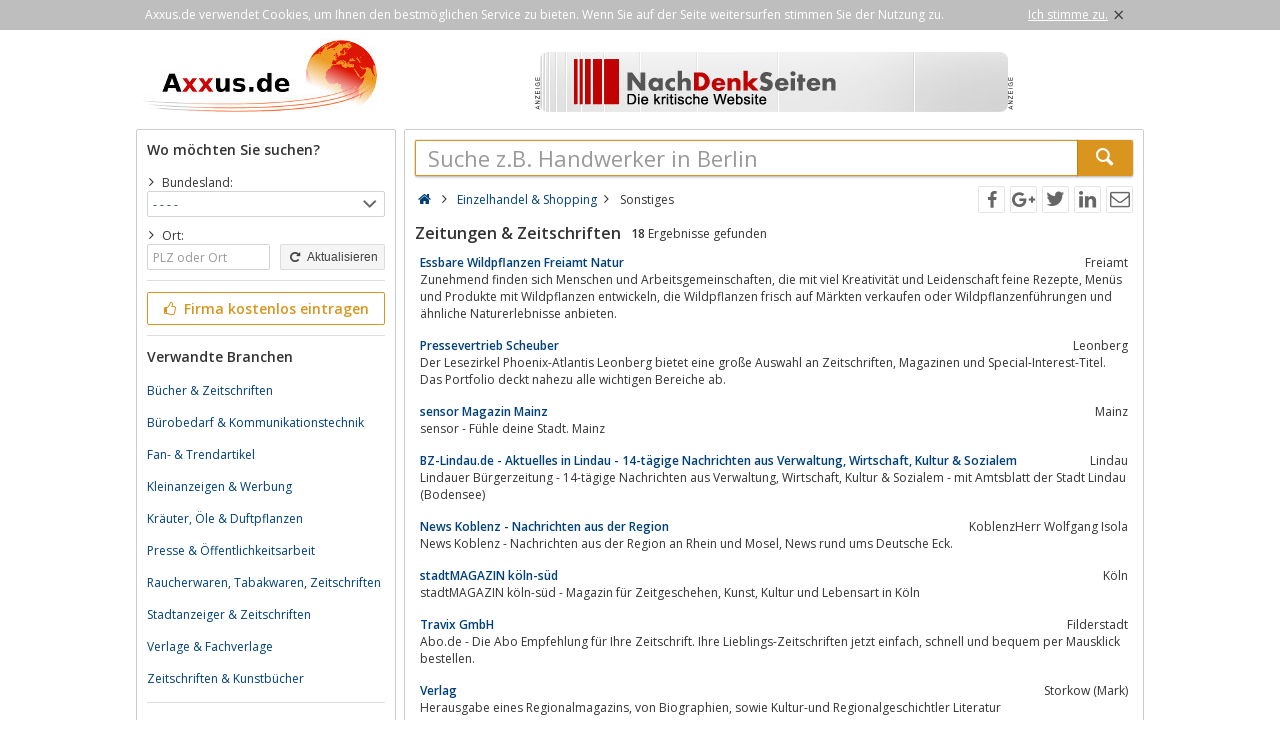

--- FILE ---
content_type: text/html; charset=utf-8
request_url: https://axxus.de/einzelhandel-und-shopping/sonstiges/zeitungen-und-zeitschriften/
body_size: 5640
content:
<!DOCTYPE html><html lang="de"><head itemscope itemtype="http://schema.org/ItemList"><meta http-equiv="Content-Type" content="text/html; charset=utf-8"/><meta name="google-site-verification" content="urEmUdicghJATvfeuoJLPkBALu5-YRRqMj-Kr1r9yN8"/><meta name="msvalidate.01" content="228E6BCFBEE716C951FF94DC11AFEF89"/><meta name="viewport" content="width=device-width,initial-scale=1.0,minimum-scale=1.0,maximum-scale=1.0,user-scalable=0"/><meta lang="de" name="robots" content="index,follow"/><link rel="dns-prefetch" href="//fonts.googleapis.com" /><link rel="dns-prefetch" href="//fonts.gstatic.com" /><title>Zeitungen &amp; Zeitschriften: Firmen auf Axxus.de</title><meta lang="de" name="description" content="Zeitungen &amp; Zeitschriften auf Axxus.de finden ✔ Jetzt Firmen, Händler, Hersteller oder Eintragsinhaber kontaktieren!"/><meta property="og:site_name" content="Axxus.de"/><meta property="og:title" content="Zeitungen &amp; Zeitschriften: Firmen auf Axxus.de"/><meta property="og:description" content="Zeitungen &amp; Zeitschriften auf Axxus.de finden ✔ Jetzt Firmen, Händler, Hersteller oder Eintragsinhaber kontaktieren!"/><meta property="og:image" content="https://axxus.de/smarty/templates/1/images/axxus_180x180.jpg"/><meta property="og:url" content="https://axxus.de/einzelhandel-und-shopping/sonstiges/zeitungen-und-zeitschriften/"/><meta itemprop="name" content="Zeitungen &amp; Zeitschriften: Firmen auf Axxus.de"/><meta itemprop="url" content="https://axxus.de/einzelhandel-und-shopping/sonstiges/zeitungen-und-zeitschriften/"/><meta itemprop="description" content="Zeitungen &amp; Zeitschriften auf Axxus.de finden ✔ Jetzt Firmen, Händler, Hersteller oder Eintragsinhaber kontaktieren!"/><link rel="shortcut icon" href="https://axxus.de/favicon.ico"/><link type="image/ico" href="https://axxus.de/favicon.ico" rel="icon"/><link type="image/x-icon" href="https://axxus.de/favicon.ico" rel="shortcut icon"/><link rel="apple-touch-icon" sizes="180x180" href="https://axxus.de/smarty/templates/1//images/axxus_180x180.jpg"><link rel="icon" type="image/png" href="https://axxus.de/smarty/templates/1//images/axxus_32x32.jpg" sizes="32x32"><link rel="icon" type="image/png" href="https://axxus.de/smarty/templates/1//images/axxus_16x16.jpg" sizes="16x16"><link rel="alternate" hreflang="de" href="http://www.axxus.de/einzelhandel-und-shopping/sonstiges/zeitungen-und-zeitschriften/"/><link rel="alternate" hreflang="en"  href="http://www.axxus.eu/retail-trade-and-shopping/other/newspapers-and-magazines/"/><link rel="alternate" hreflang="x-default"  href="http://www.axxus.eu/retail-trade-and-shopping/other/newspapers-and-magazines/"/><link href="https://axxus.de/smarty/templates/1/css/92/_minified.css" rel="stylesheet" type="text/css"/><link type="text/css" rel="stylesheet" href="//fonts.googleapis.com/css?family=Open+Sans:600,400,300&amp;olhbfe" media="all"/><script type="text/javascript">if(navigator.appVersion.search(/MSIE [0-7]/)!=-1) window.location.href='https://browser-update.org/de/update.html';</script></head><body><div id="cookieAdvice" class="cookieAdvice"><div><p class="cookieTxt">Axxus.de verwendet Cookies, um Ihnen den bestmöglichen Service zu bieten. Wenn Sie auf der Seite weitersurfen stimmen Sie der Nutzung zu.</p><p class="cookieClose"><a onclick="closeCookieAdvise()"><span class="cookieConfirmText">Ich stimme zu.</span><span class="cookieConfirmButton">×</span></a></p></div></div><div class="AXwindow"><div class="AXteaserBox"><div class="AXlogoBox"><a href="http://axxus.de/"><img src="https://axxus.de/smarty/templates/1/images/axxus_logo1.jpg" alt="S.de" width="242" height="74"></a></div><div class="AXbannerBox"><img src="https://axxus.de/data/banner/anzeige.gif" width="5" height="36" alt="Anzeige"><span class="ct ctt_banner_click ctid_351" onclick="ax.handler.open('LXXTstt000|.REGLHIROWIMXIR|.HIt',true)"><img src="https://axxus.de/data/entries/logosDetail/1176.jpg?id=1421952839" alt="nachdenkseiten" width="468" height="60"></span><img src="https://axxus.de/data/banner/anzeige.gif" width="5" height="36" alt="Anzeige"></div></div><div class="AXmainBox"><div class="AXsearchBox"><div class="AXsearchBoxSpacer"><div class="AXsiteHead">Wo möchten Sie suchen?</div><form name="region" method="post" action="https://axxus.de/einzelhandel-und-shopping/sonstiges/zeitungen-und-zeitschriften/" ><div class="AXinputArea"><span class="AXchar icon-angle-right"></span><span class="AXRegionTitle">Bundesland:</span><br><select class="AX" name="s_bundesland" onchange="document.forms['region'].s_ort.value='';document.forms['region'].submit();"><option label="- - - -" value="%">- - - -</option><option label="Baden-Württemberg" value="baden-wuerttemberg">Baden-Württemberg</option><option label="Bayern" value="bayern">Bayern</option><option label="Berlin" value="berlin">Berlin</option><option label="Brandenburg" value="brandenburg">Brandenburg</option><option label="Bremen" value="bremen">Bremen</option><option label="Hamburg" value="hamburg">Hamburg</option><option label="Hessen" value="hessen">Hessen</option><option label="Mecklenburg Vorpommern" value="mecklenburg-vorpommern">Mecklenburg Vorpommern</option><option label="Niedersachsen" value="niedersachsen">Niedersachsen</option><option label="Nordrhein-Westfalen" value="nordrhein-westfalen">Nordrhein-Westfalen</option><option label="Rheinland Pfalz" value="rheinland-pfalz">Rheinland Pfalz</option><option label="Saarland" value="saarland">Saarland</option><option label="Sachsen" value="sachsen">Sachsen</option><option label="Sachsen-Anhalt" value="sachsen-anhalt">Sachsen-Anhalt</option><option label="Schleswig Holstein" value="schleswig-holstein">Schleswig Holstein</option><option label="Thüringen" value="thueringen">Thüringen</option></select><div class="AXinputAreaSmall"></div><span class="AXchar icon-angle-right"></span><span class="AXRegionTitle">Ort:</span><br><div class="AXtableBox"><div class="AXrowBox"><div class="AXcolumnBox AXRegionInput"><input class="AX" type="text" name="s_ort" value="" placeholder="PLZ oder Ort" onfocus="this.placeholder = ''" onblur="this.placeholder = 'PLZ oder Ort'"></div><div class="AXcolumnBox"><button class="AX" type="submit"><span class="icon-cw"></span> Aktualisieren</button></div></div></div></div><div class="AXinputAreaSeparatorRow"></div><div class="AXinputArea"><div class="buttonRegister" onclick="ax.handler.open('LXXTWsttE11YW|.HItLSQItIMRXVEKIRt',false)"><span class="icon-thumbs-up"></span> Firma kostenlos eintragen</div></div><div class="AXinputAreaSeparatorRow"></div><div class="AXinputArea AXfilterArea"><div class="AXfilterTitle">Verwandte Branchen</div><div class="AXbranchenBox"><a href="https://axxus.de/freizeit-und-unterhaltung/medien-film-und-veranstaltungen/buecher-und-zeitschriften/" class="ct ctt_user_click ctid_filter_branche">Bücher &amp; Zeitschriften</a></div><div class="AXbranchenBox"><a href="https://axxus.de/einzelhandel-und-shopping/buero-haus-und-garten/buerobedarf-und-kommunikationstechnik/" class="ct ctt_user_click ctid_filter_branche">Bürobedarf &amp; Kommunikationstechnik</a></div><div class="AXbranchenBox"><a href="https://axxus.de/einzelhandel-und-shopping/spiel-sport-und-freizeit/fan-und-trendartikel/" class="ct ctt_user_click ctid_filter_branche">Fan- &amp; Trendartikel</a></div><div class="AXbranchenBox"><a href="https://axxus.de/dienstleistungen/buero-und-information/kleinanzeigen-und-werbung/" class="ct ctt_user_click ctid_filter_branche">Kleinanzeigen &amp; Werbung</a></div><div class="AXbranchenBox"><a href="https://axxus.de/gesundheit-und-medizin/hygiene-und-wellness/kraeuter-oele-und-duftpflanzen/" class="ct ctt_user_click ctid_filter_branche">Kräuter, Öle &amp; Duftpflanzen</a></div><div class="AXbranchenBox"><a href="https://axxus.de/dienstleistungen/buero-und-information/presse-und-oeffentlichkeitsarbeit/" class="ct ctt_user_click ctid_filter_branche">Presse &amp; Öffentlichkeitsarbeit</a></div><div class="AXbranchenBox"><a href="https://axxus.de/einzelhandel-und-shopping/taeglicher-bedarf/raucherwaren-tabakwaren-zeitschriften/" class="ct ctt_user_click ctid_filter_branche">Raucherwaren, Tabakwaren, Zeitschriften</a></div><div class="AXbranchenBox"><a href="https://axxus.de/kommunales/besucher-und-begegnung/stadtanzeiger-und-zeitschriften/" class="ct ctt_user_click ctid_filter_branche">Stadtanzeiger &amp; Zeitschriften</a></div><div class="AXbranchenBox"><a href="https://axxus.de/industrie-und-herstellung/medien-und-werbung/verlage-und-fachverlage/" class="ct ctt_user_click ctid_filter_branche">Verlage &amp; Fachverlage</a></div><div class="AXbranchenBox"><a href="https://axxus.de/kunst-und-kultur/kunstformen-und-medien/zeitschriften-und-kunstbuecher/" class="ct ctt_user_click ctid_filter_branche">Zeitschriften &amp; Kunstbücher</a></div></div><div class="AXinputAreaSeparatorRow"></div><div class="AXinputArea AXinfoArea"><div class="AXadhocTitle">Ad hoc Themen</div><div class="AXadhocData"><div class="buttonAdhoc" onclick="ax.handler.open('tLSQItEHLSGt',false)">Hier werben Ihre Produkte</div></div></div></form></div></div><div class="AXcontentBox"><div itemscope itemtype="http://schema.org/WebSite" class="AXmainSearch"><meta itemprop="url" content="https://axxus.de/"/><form name="search" method="post" action="https://axxus.de/" itemprop="potentialAction" itemscope itemtype="http://schema.org/SearchAction"><meta itemprop="target" content="https://axxus.de/?suche={suche}"/><div class="AXmainSearchInput"><input id="mainSearchInput" autocomplete="off" class="AX" type="text" name="suche" placeholder="Suche z.B. Handwerker in Berlin" onfocus="this.placeholder = ''" onblur="this.placeholder = 'Suche z.B. Handwerker in Berlin'" value="" itemprop="query-input"><span id="mainSearchClear" class="icon-cancel-circled" style="display:none"></span></div><div class="AXmainSearchSubmit"><button class="AX" type="submit"><span class="icon-search"></span></button></div></form><div id="searchSuggestions" style="display:none;"></div></div><div class="AXcontentHead"><div class="AXbreadcrumb" itemscope itemtype="http://data-vocabulary.org/Breadcrumb"><span class="AXsiteHead AXchar AXgoto icon-home" onclick="ax.handler.open('LXXTWsttE11YW|.HIt',false)"></span><span class="AXchar icon-angle-right"></span>													<a class="AXsiteHead" href="https://axxus.de/einzelhandel-und-shopping/" itemprop="url"><span itemprop="title">Einzelhandel &amp; Shopping</span></a><span class="AXchar icon-angle-right"></span>													<span itemprop="title">Sonstiges</span></div><div class="AXsocial"><span id="share-facebook" onclick="share('facebook');"></span><span id="share-google" onclick="share('google');"></span><span id="share-twitter" onclick="share('twitter');"></span><span id="share-linkedin" onclick="share('linkedin');"></span><span id="share-mail" onclick="share('mail','Schau was ich gefunden habe auf Axxus.de', 'Du solltest dir mal folgende url anschauen:' );"></span></div></div><div class="AXcontentArea AXresultArea"><div class="AXresultHeadline"><h1>Zeitungen & Zeitschriften</h1> <div class="AXresultSubHeadlinePart"><strong>18</strong> Ergebnisse gefunden</div><div class="AXclear"></div></div><div class="AXentryBox ct ctt_user_click ctid_suchergebnis_visitenkarte" onclick="ax.handler.open('LXXTWsttE11YW|.HItIMR3IPLERHIP|-YRH|-WLSTTMRKtWSRWXMKIWt3IMXYRKIR|-YRH|-3IMXWGLVMJXIRtHIXEMPtnqrnqt',false)"><h2><a class="AXentryName" href="https://axxus.de/einzelhandel-und-shopping/sonstiges/zeitungen-und-zeitschriften/detail/58958/">Essbare Wildpflanzen Freiamt Natur</a>				<span class="AXentryInfo">Freiamt</span></h2><div class="AXtableBox AXentryInfo"><p>Zunehmend finden sich Menschen und Arbeitsgemeinschaften,  die mit viel Kreativität und Leidenschaft feine Rezepte,  Menüs und Produkte mit Wildpflanzen entwickeln,  die Wildpflanzen frisch auf Märkten verkaufen oder Wildpflanzenführungen und ähnliche Naturerlebnisse anbieten.</p></div></div><div class="AXentryBox ct ctt_user_click ctid_suchergebnis_visitenkarte" onclick="ax.handler.open('LXXTWsttE11YW|.HItIMR3IPLERHIP|-YRH|-WLSTTMRKtWSRWXMKIWt3IMXYRKIR|-YRH|-3IMXWGLVMJXIRtHIXEMPtpjqort',false)"><h2><a class="AXentryName" href="https://axxus.de/einzelhandel-und-shopping/sonstiges/zeitungen-und-zeitschriften/detail/71869/">Pressevertrieb Scheuber</a>				<span class="AXentryInfo">Leonberg</span></h2><div class="AXtableBox AXentryInfo"><p>Der Lesezirkel Phoenix-Atlantis Leonberg bietet eine große Auswahl an Zeitschriften,  Magazinen und Special-Interest-Titel. Das Portfolio deckt nahezu alle wichtigen Bereiche ab.</p></div></div><div class="AXentryBox ct ctt_user_click ctid_suchergebnis_visitenkarte" onclick="ax.handler.open('LXXTWsttE11YW|.HItIMR3IPLERHIP|-YRH|-WLSTTMRKtWSRWXMKIWt3IMXYRKIR|-YRH|-3IMXWGLVMJXIRtHIXEMPtqkpnjt',false)"><h2><a class="AXentryName" href="https://axxus.de/einzelhandel-und-shopping/sonstiges/zeitungen-und-zeitschriften/detail/82751/">sensor Magazin  Mainz</a>				<span class="AXentryInfo">Mainz</span></h2><div class="AXtableBox AXentryInfo"><p>sensor - Fühle deine Stadt. Mainz</p></div></div><div class="AXentryBox ct ctt_user_click ctid_suchergebnis_visitenkarte" onclick="ax.handler.open('LXXTWsttE11YW|.HItIMR3IPLERHIP|-YRH|-WLSTTMRKtWSRWXMKIWt3IMXYRKIR|-YRH|-3IMXWGLVMJXIRtHIXEMPtjjimpqt',false)"><h2><a class="AXentryName" href="https://axxus.de/einzelhandel-und-shopping/sonstiges/zeitungen-und-zeitschriften/detail/110478/">BZ-Lindau.de - Aktuelles in Lindau - 14-tägige Nachrichten aus Verwaltung, Wirtschaft, Kultur &amp; Sozialem</a>				<span class="AXentryInfo">Lindau</span></h2><div class="AXtableBox AXentryInfo"><p>Lindauer Bürgerzeitung - 14-tägige Nachrichten aus Verwaltung,  Wirtschaft,  Kultur &amp; Sozialem - mit Amtsblatt der Stadt Lindau (Bodensee)</p></div></div><div class="AXentryBox ct ctt_user_click ctid_suchergebnis_visitenkarte" onclick="ax.handler.open('LXXTWsttE11YW|.HItIMR3IPLERHIP|-YRH|-WLSTTMRKtWSRWXMKIWt3IMXYRKIR|-YRH|-3IMXWGLVMJXIRtHIXEMPtqkplkt',false)"><h2><a class="AXentryName" href="https://axxus.de/einzelhandel-und-shopping/sonstiges/zeitungen-und-zeitschriften/detail/82732/">News Koblenz - Nachrichten aus der Region</a>				<span class="AXentryInfo">KoblenzHerr Wolfgang Isola</span></h2><div class="AXtableBox AXentryInfo"><p>News Koblenz - Nachrichten aus der Region an Rhein und Mosel,  News rund ums Deutsche Eck.</p></div></div><div class="AXentryBox ct ctt_user_click ctid_suchergebnis_visitenkarte" onclick="ax.handler.open('LXXTWsttE11YW|.HItIMR3IPLERHIP|-YRH|-WLSTTMRKtWSRWXMKIWt3IMXYRKIR|-YRH|-3IMXWGLVMJXIRtHIXEMPtqkorqt',false)"><h2><a class="AXentryName" href="https://axxus.de/einzelhandel-und-shopping/sonstiges/zeitungen-und-zeitschriften/detail/82698/">stadtMAGAZIN köln-süd</a>				<span class="AXentryInfo">Köln</span></h2><div class="AXtableBox AXentryInfo"><p>stadtMAGAZIN köln-süd - Magazin für Zeitgeschehen,  Kunst,  Kultur und Lebensart in Köln</p></div></div><div class="AXentryBox ct ctt_user_click ctid_suchergebnis_visitenkarte" onclick="ax.handler.open('LXXTWsttE11YW|.HItIMR3IPLERHIP|-YRH|-WLSTTMRKtWSRWXMKIWt3IMXYRKIR|-YRH|-3IMXWGLVMJXIRtHIXEMPtlrpklt',false)"><h2><a class="AXentryName" href="https://axxus.de/einzelhandel-und-shopping/sonstiges/zeitungen-und-zeitschriften/detail/39723/">Travix GmbH</a>				<span class="AXentryInfo">Filderstadt</span></h2><div class="AXtableBox AXentryInfo"><p>Abo.de - Die Abo Empfehlung für Ihre Zeitschrift. Ihre Lieblings-Zeitschriften jetzt einfach,  schnell und bequem per Mausklick bestellen.</p></div></div><div class="AXentryBox ct ctt_user_click ctid_suchergebnis_visitenkarte" onclick="ax.handler.open('LXXTWsttE11YW|.HItIMR3IPLERHIP|-YRH|-WLSTTMRKtWSRWXMKIWt3IMXYRKIR|-YRH|-3IMXWGLVMJXIRtHIXEMPtonkkmt',false)"><h2><a class="AXentryName" href="https://axxus.de/einzelhandel-und-shopping/sonstiges/zeitungen-und-zeitschriften/detail/65224/">Verlag</a>				<span class="AXentryInfo">Storkow (Mark)</span></h2><div class="AXtableBox AXentryInfo"><p>Herausgabe eines Regionalmagazins, von Biographien,  sowie Kultur-und Regionalgeschichtler Literatur</p></div></div><div class="AXentryBox ct ctt_user_click ctid_suchergebnis_visitenkarte" onclick="ax.handler.open('LXXTWsttE11YW|.HItIMR3IPLERHIP|-YRH|-WLSTTMRKtWSRWXMKIWt3IMXYRKIR|-YRH|-3IMXWGLVMJXIRtHIXEMPtjjoipmt',false)"><h2><a class="AXentryName" href="https://axxus.de/einzelhandel-und-shopping/sonstiges/zeitungen-und-zeitschriften/detail/116074/">Buchheim&#039;s Eck</a>				<span class="AXentryInfo">Meißen</span></h2><div class="AXtableBox AXentryInfo"><p>Willkommen bei Buchheim&#039;s Eck in Meißen: Zeitungen,  Zeitschriften,  Tabakwaren,  Lotto,  Dynamo Dresden Fanartikel,  Dynamo Dresden Tickets,  Bundesliga Fanartikel,  Bayern München,  Borussia Dortmund,  Dresdner Eislöwen Tickets,  Fahnen,  Flaggen,  Geschenke,  Souvenire</p></div></div><div class="AXentryBox ct ctt_user_click ctid_suchergebnis_visitenkarte" onclick="ax.handler.open('LXXTWsttE11YW|.HItIMR3IPLERHIP|-YRH|-WLSTTMRKtWSRWXMKIWt3IMXYRKIR|-YRH|-3IMXWGLVMJXIRtHIXEMPtqkpmlt',false)"><h2><a class="AXentryName" href="https://axxus.de/einzelhandel-und-shopping/sonstiges/zeitungen-und-zeitschriften/detail/82743/">KÄNGURU Stadtmagazin für Familien in KölnBonn</a>				<span class="AXentryInfo">Köln</span></h2><div class="AXtableBox AXentryInfo"><p>KÄNGURU - Stadtmagazin für Familien in KölnBonn,  Tipps für das Familienleben in Köln,  Bonn und Region.</p></div></div><div class="AXentryBox ct ctt_user_click ctid_suchergebnis_visitenkarte" onclick="ax.handler.open('LXXTWsttE11YW|.HItIMR3IPLERHIP|-YRH|-WLSTTMRKtWSRWXMKIWt3IMXYRKIR|-YRH|-3IMXWGLVMJXIRtHIXEMPtmmnlpt',false)"><h2><a class="AXentryName" href="https://axxus.de/einzelhandel-und-shopping/sonstiges/zeitungen-und-zeitschriften/detail/44537/">Neue Zeitschriften zum ½ Preis, auch für Sie privat zu Hause!</a>				<span class="AXentryInfo">Koblenz</span></h2><div class="AXtableBox AXentryInfo"><p>Warum Zeitschriften kaufen,  wenn man sie nur lesen möchte? Der koblenzer Lesezirkel machts möglich:Neue Zeitschriften zum ½ Preis,  auch für Sie privat zu Hause!•Große Auswahl aus über 100 der beliebtesten Zeitschriften Deutschlands•Änderungen des Lieferprogramms jederzeit möglich•Die Lieferung und Abholung ist...</p></div></div><div class="AXentryBox ct ctt_user_click ctid_suchergebnis_visitenkarte" onclick="ax.handler.open('LXXTWsttE11YW|.HItIMR3IPLERHIP|-YRH|-WLSTTMRKtWSRWXMKIWt3IMXYRKIR|-YRH|-3IMXWGLVMJXIRtHIXEMPtkrlkit',false)"><h2><a class="AXentryName" href="https://axxus.de/einzelhandel-und-shopping/sonstiges/zeitungen-und-zeitschriften/detail/29320/">QS Quality Service GmbH</a>				<span class="AXentryInfo">Hamburg</span></h2><div class="AXtableBox AXentryInfo"><p>Über 250 Zeitschriften und Zeitungen mit 6 attraktiven Abo-Angeboten stehen zur Auswahl. Zu jedem Abo erhalten Sie eine Prämie als Dankeschön.</p></div></div><div class="AXentryBox ct ctt_user_click ctid_suchergebnis_visitenkarte" onclick="ax.handler.open('LXXTWsttE11YW|.HItIMR3IPLERHIP|-YRH|-WLSTTMRKtWSRWXMKIWt3IMXYRKIR|-YRH|-3IMXWGLVMJXIRtHIXEMPtnmnkt',false)"><h2><span class="AXentryName">Hollys-Papier-Shop</span>				<span class="AXentryInfo">Hohen Neuendorf</span></h2></div><div class="AXentryBox ct ctt_user_click ctid_suchergebnis_visitenkarte" onclick="ax.handler.open('LXXTWsttE11YW|.HItIMR3IPLERHIP|-YRH|-WLSTTMRKtWSRWXMKIWt3IMXYRKIR|-YRH|-3IMXWGLVMJXIRtHIXEMPtjkkrqt',false)"><h2><span class="AXentryName">ONPRESS Media</span>				<span class="AXentryInfo">Berlin  Spandau</span></h2></div><div class="AXentryBox ct ctt_user_click ctid_suchergebnis_visitenkarte" onclick="ax.handler.open('LXXTWsttE11YW|.HItIMR3IPLERHIP|-YRH|-WLSTTMRKtWSRWXMKIWt3IMXYRKIR|-YRH|-3IMXWGLVMJXIRtHIXEMPtorpit',false)"><h2><span class="AXentryName">Presse Hansi</span>				<span class="AXentryInfo">Neuruppin</span></h2></div><div class="AXentryBox ct ctt_user_click ctid_suchergebnis_visitenkarte" onclick="ax.handler.open('LXXTWsttE11YW|.HItIMR3IPLERHIP|-YRH|-WLSTTMRKtWSRWXMKIWt3IMXYRKIR|-YRH|-3IMXWGLVMJXIRtHIXEMPtornjt',false)"><h2><span class="AXentryName">Presse-Tabak-Lotto Dorita Otto</span>				<span class="AXentryInfo">Wittstock</span></h2></div><div class="AXentryBox ct ctt_user_click ctid_suchergebnis_visitenkarte" onclick="ax.handler.open('LXXTWsttE11YW|.HItIMR3IPLERHIP|-YRH|-WLSTTMRKtWSRWXMKIWt3IMXYRKIR|-YRH|-3IMXWGLVMJXIRtHIXEMPtorrrt',false)"><h2><span class="AXentryName">Presseshop Seipelt</span>				<span class="AXentryInfo">Kyritz</span></h2></div><div class="AXentryBox ct ctt_user_click ctid_suchergebnis_visitenkarte" onclick="ax.handler.open('LXXTWsttE11YW|.HItIMR3IPLERHIP|-YRH|-WLSTTMRKtWSRWXMKIWt3IMXYRKIR|-YRH|-3IMXWGLVMJXIRtHIXEMPtplknt',false)"><h2><span class="AXentryName">Tabakbörse Klaus Dieter Nagel</span>				<span class="AXentryInfo">Wittenberge</span></h2></div><p class="AXresultInfo">Diese Anfrage wurde in 0,03 Sekunden beantwortet.</p></div></div></div><div class="AXfooterMenuBox"><span class="AXlink AXgoto" onclick="ax.handler.open('LXXTWsttE11YW|.HItLSQItIMRXVEKIRt',false)">Kostenlos anmelden</span>&nbsp;•&nbsp;<span class="AXlink AXgoto" onclick="ax.handler.open('LXXTWsttE11YW|.HItEHQMRt',false)">Eintrag bearbeiten</span>&nbsp;•&nbsp;<span class="AXlink AXgoto" onclick="ax.handler.open('LXXTWsttE11YW|.HItLSQItMRJSVQEXMSRIRt',false)">Informationen</span>&nbsp;•&nbsp;<span class="AXlink AXgoto" onclick="ax.handler.open('LXXTWsttE11YW|.HItLSQItMQTVIWWYQt',false)">Impressum</span>&nbsp;•&nbsp;<span class="AXlink AXgoto" onclick="ax.handler.open('LXXTWsttE11YW|.HItLSQItERQIVOYRKtwYVPyvk9IMR3IPLERHIP|-YRH|-WLSTTMRKvk9WSRWXMKIWvk93IMXYRKIR|-YRH|-3IMXWGLVMJXIRvk9',false)">Kritik oder Ideen?</span>	    &nbsp;•&nbsp;<span class="AXgoto AXlanguage" onclick="ax.handler.open('LXXTWsttE11YW|.HItLIPTIVtW0MXGL&ERKYEKItwPERKyIRxYVPyvk9IMR3IPLERHIP|-YRH|-WLSTTMRKvk9WSRWXMKIWvk93IMXYRKIR|-YRH|-3IMXWGLVMJXIRvk9',false)"><img src="https://axxus.de/include/gui/languages/english.jpg" alt="English" width="18" height="12"> English</span></div><div class="footer">&copy; 1998 - 2026 Wirtschaftsnetz axxus &#8226; Alle Rechte vorbehalten </div></div><script type="text/javascript">(function(i,s,o,g,r,a,m){i['GoogleAnalyticsObject']=r;i[r]=i[r]||function(){(i[r].q=i[r].q||[]).push(arguments)},i[r].l=1*new Date();a=s.createElement(o),m=s.getElementsByTagName(o)[0];a.async=1;a.src=g;m.parentNode.insertBefore(a,m)})(window,document,'script','//www.google-analytics.com/analytics.js','ga');ga('create', 'UA-64295-1', 'auto');ga('set', 'contentGroup3', 'Sonstiges:Zeitungen & Zeitschriften');ga('send', 'pageview');var axt = 'dmlld3wxLGJyYW5jaGV8NDExLGJhbm5lcl92aWV3fDM1MQ';</script><script async src="https://axxus.de/smarty/templates/1/js/29/_minified.js" type="text/javascript"></script></body></html>